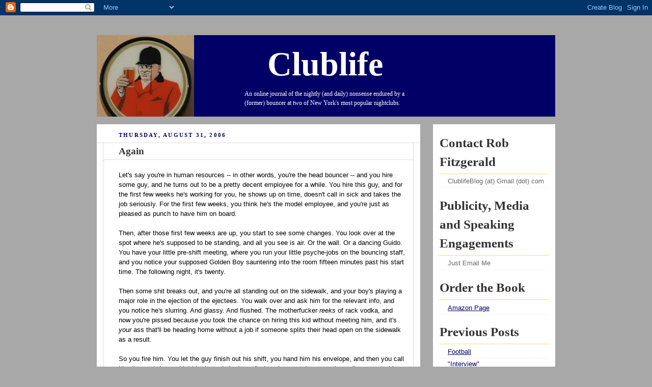

--- FILE ---
content_type: text/html; charset=UTF-8
request_url: https://standingonthebox.blogspot.com/2006/08/again.html
body_size: 8754
content:
<!DOCTYPE html PUBLIC "-//W3C//DTD XHTML 1.0 Strict//EN" "http://www.w3.org/TR/xhtml1/DTD/xhtml1-strict.dtd">



<html xmlns="http://www.w3.org/1999/xhtml" xml:lang="en" lang="en">

<head>

  <title>Clublife: Again</title>

  <script type="text/javascript">(function() { (function(){function b(g){this.t={};this.tick=function(h,m,f){var n=f!=void 0?f:(new Date).getTime();this.t[h]=[n,m];if(f==void 0)try{window.console.timeStamp("CSI/"+h)}catch(q){}};this.getStartTickTime=function(){return this.t.start[0]};this.tick("start",null,g)}var a;if(window.performance)var e=(a=window.performance.timing)&&a.responseStart;var p=e>0?new b(e):new b;window.jstiming={Timer:b,load:p};if(a){var c=a.navigationStart;c>0&&e>=c&&(window.jstiming.srt=e-c)}if(a){var d=window.jstiming.load;
c>0&&e>=c&&(d.tick("_wtsrt",void 0,c),d.tick("wtsrt_","_wtsrt",e),d.tick("tbsd_","wtsrt_"))}try{a=null,window.chrome&&window.chrome.csi&&(a=Math.floor(window.chrome.csi().pageT),d&&c>0&&(d.tick("_tbnd",void 0,window.chrome.csi().startE),d.tick("tbnd_","_tbnd",c))),a==null&&window.gtbExternal&&(a=window.gtbExternal.pageT()),a==null&&window.external&&(a=window.external.pageT,d&&c>0&&(d.tick("_tbnd",void 0,window.external.startE),d.tick("tbnd_","_tbnd",c))),a&&(window.jstiming.pt=a)}catch(g){}})();window.tickAboveFold=function(b){var a=0;if(b.offsetParent){do a+=b.offsetTop;while(b=b.offsetParent)}b=a;b<=750&&window.jstiming.load.tick("aft")};var k=!1;function l(){k||(k=!0,window.jstiming.load.tick("firstScrollTime"))}window.addEventListener?window.addEventListener("scroll",l,!1):window.attachEvent("onscroll",l);
 })();</script><script type="text/javascript">function a(){var b=window.location.href,c=b.split("?");switch(c.length){case 1:return b+"?m=1";case 2:return c[1].search("(^|&)m=")>=0?null:b+"&m=1";default:return null}}var d=navigator.userAgent;if(d.indexOf("Mobile")!=-1&&d.indexOf("WebKit")!=-1&&d.indexOf("iPad")==-1||d.indexOf("Opera Mini")!=-1||d.indexOf("IEMobile")!=-1){var e=a();e&&window.location.replace(e)};
</script><meta http-equiv="Content-Type" content="text/html; charset=UTF-8" />
<meta name="generator" content="Blogger" />
<link rel="icon" type="image/vnd.microsoft.icon" href="https://www.blogger.com/favicon.ico"/>
<link rel="alternate" type="application/atom+xml" title="Clublife - Atom" href="https://standingonthebox.blogspot.com/feeds/posts/default" />
<link rel="alternate" type="application/rss+xml" title="Clublife - RSS" href="https://standingonthebox.blogspot.com/feeds/posts/default?alt=rss" />
<link rel="service.post" type="application/atom+xml" title="Clublife - Atom" href="https://www.blogger.com/feeds/7301235/posts/default" />
<link rel="alternate" type="application/atom+xml" title="Clublife - Atom" href="https://standingonthebox.blogspot.com/feeds/115657260155489743/comments/default" />
<link rel="stylesheet" type="text/css" href="https://www.blogger.com/static/v1/v-css/1601750677-blog_controls.css"/>
<link rel="stylesheet" type="text/css" href="https://www.blogger.com/dyn-css/authorization.css?targetBlogID=7301235&zx=a95838bc-3f71-41bc-9413-88d9aa9610d7"/>


  <style type="text/css">
/*
-----------------------------------------------
Blogger Template Style
Name:     Rounders 2
Designer: Douglas Bowman
URL:      www.stopdesign.com
Date:     27 Feb 2004
----------------------------------------------- */


body {
  background:#a8a8a8 url(https://lh3.googleusercontent.com/blogger_img_proxy/AEn0k_vW341U54t0BWalap0Fj6fIdIw_SII0UwQt6SUCuB2D1_HA25qO-kuQpZ_b_hOO5azAibMb4DolY1RIhnN90AsysJZhZ694MPDWXOPJ7rKHpTf95lts9tNKVCr8ZDkW6YV0=s0-d);
  margin:0;
  padding:20px 10px;
  text-align:center;
  font:x-small/1.5em "Trebuchet MS",Verdana,Arial,Sans-serif;
  color:#333;
  font-size/* */:/**/small;
  font-size: /**/small;
  }


/* Page Structure
----------------------------------------------- */
/* The images which help create rounded corners depend on the 
   following widths and measurements. If you want to change 
   these measurements, the images will also need to change.
   */
#content {
  width:900px;
  margin:0 auto;
  text-align:left;
  }
#main {
  width:635px;
  float:left;
  background:#fff no-repeat left bottom;
  margin:15px 0 0;
  padding:0 0 10px;
  color:#000;
  font-size:100%;
  font-family:Verdana, Tahoma, Eurostile, Arial, Helvetica, Geneva, sans-serif;
  line-height:1.5em;




  }
#main2 {
  float:left;
  width:100%;
  background:no-repeat left top;
  padding:10px 0 0;
  }
#main3 {
  background:repeat-y;
  padding:0;
  }
#sidebar {
  width:240px;
  float:right;
  margin:15px 0 0;
  font-size:97%;
  line-height:1.5em;
  }


/* Links
----------------------------------------------- */
a:link {
  color:#000066;
  }
a:visited {
  color:#666;
  }
a:hover {
  color:#c63;
  }
a img {
  border-width:0;
  }


/* Blog Header
----------------------------------------------- */
#header {
  background:#000066 url(//photos1.blogger.com/img/108/4314/200/manchesterbarcrop1.jpg) no-repeat top left;
  margin:0 0 0;
  padding:8px 0 0;
  color:#fff;
  }
#header div {
  background:no-repeat left bottom;
  padding:0 15px 8px;
  }
#blog-title {
  margin:0;
  padding:10px 320px 5px;
  font-size:505%;font-family: brush script MT;font-weight: bold;
  line-height:1.2em;
  }
#blog-title a {
  text-decoration:none;
  color:#fff;
  }
#description {
  margin:0;
  padding:5px 275px 10px;
  font-size:95%;font-family:century gothic;
  line-height:1.5em;
  }


/* Posts
----------------------------------------------- */
.date-header {
  margin:0 28px 0 43px;
  font-size:85%;
  font-family:verdana;
  line-height:2em;
  text-transform:uppercase;
  letter-spacing:.2em;
  color:#000066;
  }
.post {
  margin:.3em 0 25px;
  padding:0 13px;
  border:1px dotted #bbb;
  border-width:1px 0;
  }
.post-title {
  margin:0;
  font-size:145%;font-family: century gothic; font-weight: bold;
  line-height:1.5em;
  background:no-repeat 10px .5em;
  display:block;
  border:1px dotted #bbb;
  border-width:0 1px 1px;
  padding:2px 14px 2px 29px;
  color:#333;
  }
a.title-link, .post-title strong {
  text-decoration:none;
  display:block;
  }
a.title-link:hover {
  background-color:#eee;
  color:#000;
  }
.post-body {
  border:1px dotted #bbb;
  border-width:0 1px 1px;
  border-bottom-color:#fff;
  padding:10px 14px 1px 29px;
  }
html>body .post-body {
  border-bottom-width:0;
  }
.post p {
  margin:0 0 .75em;
  }
p.post-footer {
  background:#eee;
  margin:0;
  padding:2px 14px 2px 29px;
  border:1px dotted #bbb;
  border-width:1px;
  border-bottom:1px solid #eee;
  font-size:100%;
  line-height:1.5em;
  color:#666;
  text-align:right;
  }
html>body p.post-footer {
  border-bottom-color:transparent;
  }
p.post-footer em {
  display:block;
  float:left;
  text-align:left;
  font-style:normal;
  }
a.comment-link {
  /* IE5.0/Win doesn't apply padding to inline elements,
     so we hide these two declarations from it */
  background/* */:/**/no-repeat 0 45%;
  padding-left:14px;
  }
html>body a.comment-link {
  /* Respecified, for IE5/Mac's benefit */
  background:no-repeat 0 45%;
  padding-left:14px;
  }
.post img {
  margin:0 0 5px 0;
  padding:4px;
  border:1px solid #ccc;
  }

blockquote {
  margin:.75em 0;
  border:1px dotted #ccc;
  border-width:1px 0;
  padding:5px 15px;
  color:#666;
  }
.post blockquote p {
  margin:.5em 0;
  }


/* Comments
----------------------------------------------- */
#comments {
  margin:-25px 13px 0;
  border:1px dotted #ccc;
  border-width:0 1px 1px;
  padding:20px 0 15px 0;
  }
#comments h4 {
  margin:0 0 10px;
  padding:0 14px 2px 29px;
  border-bottom:1px dotted #ccc;
  font-size:120%;
  line-height:1.4em;
  color:#333;
  }
#comments-block {
  margin:0 15px 0 9px;
  }

.comment-data {
  background:no-repeat 2px .3em;
  margin:.5em 0;
  padding:0 0 0 20px;
  color:#666;
  }
.comment-poster {
  font-weight:bold;
  }
.comment-body {
  margin:0 0 1.25em;
  padding:0 0 0 20px;
  }
.comment-body p {
  margin:0 0 .5em;
  }
.comment-timestamp {
  margin:0 0 .5em;
  padding:0 0 .75em 20px;
  color:#666;
  }
.comment-timestamp a:link {
  color:#666;
  }
.deleted-comment {
  font-style:italic;
  color:gray;
  }


/* Profile
----------------------------------------------- */
#profile-container {
  background:#000066 no-repeat left bottom;
  margin:0 0 15px;
  padding:0 0 10px;
  color:#fff;
  }
#profile-container h2 {
  background:no-repeat left top;
  padding:10px 15px .2em;
  margin:0;
  border-width:0;
  font-size:115%;
  line-height:1.5em;
  color:#fff;
  }
.profile-datablock {
  margin:0 15px .5em;
  border-top:1px dotted #ccc;
  padding-top:8px;
  }
.profile-img {display:inline;}
.profile-img img {
  float:left;
  margin:0 10px 5px 0;
  border:4px solid #ccc;
  }
.profile-data strong {
  display:block;
  }
#profile-container p {
  margin:0 15px .5em;
  }
#profile-container .profile-textblock {
  clear:left;
  }
#profile-container a {
  color:#fff;
  }
.profile-link a {
  background:no-repeat 0 .1em;
  padding-left:15px;
  font-weight:bold;
  }
ul.profile-datablock {
  list-style-type:none;
  }


/* Sidebar Boxes
----------------------------------------------- */
.box {
  background:#fff no-repeat left top;
  margin:0 0 15px;
  padding:10px 0 0;
  color:#666;
  }
.box2 {
  background:no-repeat left bottom;
  padding:0 13px 8px;
  }
.sidebar-title {
  margin:0;
  padding:0 0 .2em;
  border-bottom:1px dotted #fa0;
  font-size:200%;font-family:brush script MT;font-weight:bold;
  line-height:1.5em;
  color:#333;
  }
.box ul {
  margin:.5em 0 1.25em;
  padding:0 0px;
  list-style:none;
  }
.box ul li {
  background:no-repeat 2px .25em;
  margin:0;
  padding:0 0 3px 16px;
  margin-bottom:3px;
  border-bottom:1px dotted #eee;
  line-height:1.4em;
  }
.box p {
  margin:0 0 .6em;
  }


/* Footer
----------------------------------------------- */
#footer {
  clear:both;
  margin:0;

  padding:15px 0 0;
  }
#footer div {
  background:#710 no-repeat left top;
  padding:8px 0 0;
  color:#fff;
  }
#footer div div {
  background:no-repeat left bottom;
  padding:0 15px 8px;
  }
#footer hr {display:none;}
#footer p {margin:0;}
#footer a {color:#fff;} 
  </style>


<meta name='google-adsense-platform-account' content='ca-host-pub-1556223355139109'/>
<meta name='google-adsense-platform-domain' content='blogspot.com'/>
<!-- --><style type="text/css">@import url(//www.blogger.com/static/v1/v-css/navbar/3334278262-classic.css);
div.b-mobile {display:none;}
</style>

</head>



<body><script type="text/javascript">
    function setAttributeOnload(object, attribute, val) {
      if(window.addEventListener) {
        window.addEventListener('load',
          function(){ object[attribute] = val; }, false);
      } else {
        window.attachEvent('onload', function(){ object[attribute] = val; });
      }
    }
  </script>
<div id="navbar-iframe-container"></div>
<script type="text/javascript" src="https://apis.google.com/js/platform.js"></script>
<script type="text/javascript">
      gapi.load("gapi.iframes:gapi.iframes.style.bubble", function() {
        if (gapi.iframes && gapi.iframes.getContext) {
          gapi.iframes.getContext().openChild({
              url: 'https://www.blogger.com/navbar/7301235?origin\x3dhttps://standingonthebox.blogspot.com',
              where: document.getElementById("navbar-iframe-container"),
              id: "navbar-iframe"
          });
        }
      });
    </script>
<!-- Start of StatCounter Code -->
<script type="text/javascript" language="javascript">
var sc_project=425644; 
var sc_partition=2; 
</script>

<script type="text/javascript" language="javascript" src="//www.statcounter.com/counter/counter.js"></script><noscript><a href="http://www.statcounter.com/" target="_blank"><img src="https://lh3.googleusercontent.com/blogger_img_proxy/AEn0k_sfdZO8eWVskyxwMkTpqn4HbkmIxnKcQgWG2M0xB8KgTfWQPkYfmuY9iv_fnhi0CNVcQhLqDW8XliUm3QklAYTPbcY4_zh2kMuvG10O9Xd0H2xFQ4PaMC098_YReyoZNrhAtJga0w=s0-d" alt="free hit counter" border="0"></a> </noscript>
<!-- End of StatCounter Code -->


<!-- Begin #content - Centers all content and provides edges for floated columns -->

<div id="content">



<!-- Blog Header -->

<div id="header"><div>

  <h1 id="blog-title">
    <a href="http://standingonthebox.blogspot.com/">
	Clublife
	</a>
  </h1>
  <p id="description">An online journal of the nightly (and daily) nonsense endured by a (former) bouncer at two of New York's most popular nightclubs.</p>

</div></div>





<!-- Begin #main - Contains main-column blog content -->

<div id="main"><div id="main2"><div id="main3">



    
  <h2 class="date-header">Thursday, August 31, 2006</h2>
  

         <!-- Begin .post -->

  <div class="post"><a name="115657260155489743"></a>

     
	 
    <h3 class="post-title">
	 Again
    </h3>
	 
    

    <div class="post-body">

      <p>
      <div style="clear:both;"></div>Let's say you're in human resources -- in other words, you're the head bouncer -- and you hire some guy, and he turns out to be a pretty decent employee for a while. You hire this guy, and for the first few weeks he's working for you, he shows up on time, doesn't call in sick and takes the job seriously. For the first few weeks, you think he's the model employee, and you're just as pleased as punch to have him on board.<br /><br />Then, after those first few weeks are up, you start to see some changes. You look over at the spot where he's supposed to be standing, and all you see is air. Or the wall. Or a dancing Guido. You have your little pre-shift meeting, where you run your little psyche-jobs on the bouncing staff, and you notice your supposed Golden Boy sauntering into the room fifteen minutes past his start time. The following night, it's twenty.<br /><br />Then some shit breaks out, and you're all standing out on the sidewalk, and your boy's playing a major role in the ejection of the ejectees. You walk over and ask him for the relevant info, and you notice he's slurring. And glassy. And flushed. The motherfucker <span style="font-style: italic;">reeks</span> of rack vodka, and now you're pissed because <span style="font-style: italic;">you</span> took the chance on hiring this kid without meeting him, and it's <span style="font-style: italic;">your</span> ass that'll be heading home without a job if someone splits their head open on the sidewalk as a result.<br /><br />So you fire him. You let the guy finish out his shift, you hand him his envelope, and then you call him the next day and let him know he's done. And you're a good guy -- universally respected in the bouncing "community" -- so you tell him why. Maybe teach the kid some kind of lesson about how to hang onto a <span style="font-style: italic;">tit</span> job like the one he just blew.<br /><br />Two weeks later, your phone rings. Actually, it vibrates while you're at the orthodontist, waiting for your oldest to be fitted for his retainer. You run outside, flip the thing open, and it's Pete, the guy who recommended the Golden Boy in the first place.<br /><br />"Listen, JD," he says, "I gotta talk to you about the Golden Boy."<br /><br />"What about him?" you ask, knowing damned well what's coming next.<br /><br />"Look, I just had a long talk with the kid, and he knows he fucked up. He's havin' a bad time right now. His father's in the hospital with that prostate shit, and he's been havin' money problems, and he just got caught up in some bad shit. He's a good kid, JD."<br /><br />"I never said I didn't like him," you say.<br /><br />"But?"<br /><br />"But, I'm not gonna hire him back, if that's why you're calling. The kid came in late every day, he didn't do what I told him to do, and I caught him gettin' drunk on the clock. What am I supposed to do with that? How am I supposed to work him in, when he's pulling shit like that on me every night?"<br /><br />"Listen, man," he says. "He's a good kid. I know him since he's a fuckin' baby. A fuckin' baby! He didn't ask me to call. I'm callin' on my own, 'cause he's embarrassed. He's ashamed'a the way he acted, and he don' think he's ever gonna see that club again, but I know if you, y'know, gave the kid another shot, he'd be okay. I think he learned his lesson."<br /><br />"Pete..."<br /><br />"What? I'm serious. I'll vouch for the kid. He steps outta line once, you throw him the fuck out, an' you put the blame on me, okay? Just do me this favor, JD. I don' ask you for nothin', do I?"<br /><br />"Fine," you say, relenting. "I'll take him back. But you tell him if he's late even once, or he ever has a drink in that club again, he's gone."<br /><br />So he comes back, on time the first night. And he gives you a whole song and dance. "Thanks, man," he says. "I know I had no right to expect a second chance, and I'm sorry about the way things happened the first time around. You won't have any problems out of me anymore. I need this job too bad, and I'm not gonna fuck it up by doing the wrong thing like I did last time."<br /><br />And then, three weeks later, right on cue, you see the little son-of-a-bitch standing at the bar with a rocks glass cupped in his right hand -- like nobody's gonna see -- when the only drinks your bouncers are allowed to have anymore are bottles of spring water.<br /><br />So you accuse him of <span style="font-style: italic;">recidivism</span>. At least <span style="font-style: italic;">I</span> would, but I'm not JD, and JD doesn't use words like <span style="font-style: italic;">recidivism</span>. JD would probably just say, "You're fired, motherfucker," or something along those lines, which, though not quite as entertaining as being the only one in the room who can use the word <span style="font-style: italic;">recidivism</span> in a sentence, is infinitely more effective in bringing matters such as this to a close.<div style="clear:both; padding-bottom:0.25em"></div>
    </p>

    </div>
    <p class="post-footer">
      <em>posted by Rob @ <a href="http://standingonthebox.blogspot.com/2006/08/again.html" title="permanent link">3:00 AM</a></em> &nbsp;
<a href="javascript:HaloScan('115657260155489743');" target="_self"><script type="text/javascript">postCount('115657260155489743'); </script></a> | <a href="javascript:HaloScanTB('115657260155489743');" target="_self"><script type="text/javascript">postCountTB('115657260155489743'); </script></a>
         
      </BlogItemCommentsEnabled>  <span class="item-action"><a href="https://www.blogger.com/email-post/7301235/115657260155489743" title="Email Post"><img class="icon-action" alt="" src="https://resources.blogblog.com/img/icon18_email.gif" height="13" width="18"/></a></span>
    </p>

    </div>

  <!-- End .post -->

    <!-- Begin #comments -->

 
  <div id="comments">

	
		<p style="padding-left:20px;">
	<a href="http://standingonthebox.blogspot.com/">&lt;&lt; Home</a>
    </p>
    </div>



  <!-- End #comments -->





</div></div></div>

<!-- End #main -->








<!-- Begin #sidebar -->

<div id="sidebar">

    <!-- Begin #profile-container -->

   

  <!-- End #profile -->



    <!-- Begin .box -->


  <div class="box"><div class="box2"><div class="box3">



<p></p>
      <h2 class="sidebar-title">Contact Rob Fitzgerald</h2>

  <ul>
   <li>ClublifeBlog (at) Gmail (dot) com</li>
   
</ul>
<h2 class="sidebar-title">Publicity, Media and Speaking Engagements</h2>
<p></p>
<ul>
<li>Just Email Me</li>

</ul>

<h2 class="sidebar-title">Order the Book</h2>
<p></p>
<ul>
<li><a href="http://www.amazon.com/Clublife-Thugs-Drugs-Premier-Nightclubs/dp/B0046LUDI8/ref=sr_1_1?ie=UTF8&qid=1314845294&sr=8-1"> Amazon Page</a></li>
</ul>






      <h2 class="sidebar-title">Previous Posts</h2>
    <ul id="recently">
    

        <li><a href="http://standingonthebox.blogspot.com/2006/08/football.html">Football</a></li>
     

        <li><a href="http://standingonthebox.blogspot.com/2006/08/interview.html">&quot;Interview&quot;</a></li>
     

        <li><a href="http://standingonthebox.blogspot.com/2006/08/unwholesome.html">Unwholesome</a></li>
     

        <li><a href="http://standingonthebox.blogspot.com/2006/08/i-get-tough-with-guido.html">I get tough with a Guido</a></li>
     

        <li><a href="http://standingonthebox.blogspot.com/2006/08/donations.html">Donations</a></li>
     

        <li><a href="http://standingonthebox.blogspot.com/2006/08/let-my-girlfriend-go.html">Let my girlfriend go...</a></li>
     

        <li><a href="http://standingonthebox.blogspot.com/2006/08/ten-foot-pole.html">Ten Foot Pole</a></li>
     

        <li><a href="http://standingonthebox.blogspot.com/2006/08/monday.html">Monday</a></li>
     

        <li><a href="http://standingonthebox.blogspot.com/2006/08/recent-reading.html">Recent Reading</a></li>
     

        <li><a href="http://standingonthebox.blogspot.com/2006/08/update.html">Update</a></li>
     
  </ul>
    
      <p id="powered-by"><a href="//www.blogger.com"><img src="https://lh3.googleusercontent.com/blogger_img_proxy/AEn0k_sAStMi9uK06qSQXvXQMOMoQTseQuKtp33M_IWuS4RLcfJuGAH1-pgsOah8jMhQ5Uc1FeA-5EGFxeIZPqSI0HuU-psK-vhA0-X0HSWtANka=s0-d" alt="Powered by Blogger"></a></p>

        <!--

    <p>This is a paragraph of text that could go in the sidebar.</p>

    -->
<a href="http://www.nycbloggers.com/subway.asp?line_id=R" title="the NYC Bloggers Map" alt="join the nycbloggers.com project" target="_blank"><img src="https://lh3.googleusercontent.com/blogger_img_proxy/AEn0k_skxJC9HKLDKjHBuLkTUmYR32BjJpXy11G5_TdrU_Ymp9vgv6OGEwmPaxMudfhiEp8O35yeWkJSTq3GSeeSi-ZVIN-HzANRL1TCHaf8MrgakHAymwKZew=s0-d" border="0"></a>

<p><script language="javascript" type="text/javascript" src="//technorati.com/embed/frde849myg.js"> </script></p>

<p><a href="http://www.ringsurf.com/netring?ring=bostonite;id=476;action=prev" target="_top" onmouseover="window.status='previous site'; return true" onmouseout="window.status=''; return true"><</a> 
<a href="http://www.ringsurf.com/netring?ring=bostonite;id=476;action=rand" target="_top" onmouseover="window.status='random'; return true" onmouseout="window.status=''; return true">?</a> 
<a href="http://www.ringsurf.com/netring?ring=bostonite;action=home" target="_top" onmouseover="window.status='the ring homepage'; return true" onmouseout="window.status=''; return true">bostonites</a> 
<a href="http://www.ringsurf.com/netring?ring=bostonite;action=list" target="_top" onmouseover="window.status='list'; return true" onmouseout="window.status=''; return true">#</a> 
<a href="http://www.ringsurf.com/netring?ring=bostonite;id=476;action=next" target="_top" onmouseover="window.status='next site'; return true" onmouseout="window.status=''; return true">></a></p>




<p>
</p>
<a href="http://feeds.feedburner.com/Clublife" title="Subscribe to my feed"><img src="https://lh3.googleusercontent.com/blogger_img_proxy/AEn0k_tyfQBRK2FVUVQYQ969KJJcVTj0t5qKvjAQRihEztaQTUMeOEGq7SOuVUQQ-tfx6qdYnbPkjEPVKHbKDD5MzakGJZCCeBxCvp9ILENKu7Za4QhvL10m=s0-d" alt="" style="border:0"></a>
<p>
</p>
<!-- Creative Commons License -->
<a rel="license" href="http://creativecommons.org/licenses/by-nc-nd/2.0/"><img alt="Creative Commons License" border="0" src="https://lh3.googleusercontent.com/blogger_img_proxy/AEn0k_v5l5kOYnJO8kA-wGd9bTeO-QBzg0JNQnRoTMWEH5Mb4pOhgm0BGdv131QkrRE9qzKJ7I_nzTVy2a5PCX7hzADpol0pAz37cScRdZh1BpZwsYFMwQ8iwz_BGB-9hQ=s0-d"></a><br />
This work is licensed under a <a rel="license" href="http://creativecommons.org/licenses/by-nc-nd/2.0/">Creative Commons License</a>.
<!-- /Creative Commons License -->


<!--

<rdf:RDF xmlns="http://web.resource.org/cc/"
    xmlns:dc="http://purl.org/dc/elements/1.1/"
    xmlns:rdf="http://www.w3.org/1999/02/22-rdf-syntax-ns#">
<Work rdf:about="">
   <dc:type rdf:resource="http://purl.org/dc/dcmitype/Text" />
   <license rdf:resource="http://creativecommons.org/licenses/by-nc-nd/2.0/" />
</Work>

<License rdf:about="http://creativecommons.org/licenses/by-nc-nd/2.0/">
   <permits rdf:resource="http://web.resource.org/cc/Reproduction" />
   <permits rdf:resource="http://web.resource.org/cc/Distribution" />
   <requires rdf:resource="http://web.resource.org/cc/Notice" />
   <requires rdf:resource="http://web.resource.org/cc/Attribution" />
   <prohibits rdf:resource="http://web.resource.org/cc/CommercialUse" />
</License>

</rdf:RDF>

-->
  <!-- End .box -->





</div>

<!-- End #sidebar -->








<!-- Begin #footer -->

<div id="footer"><div><div><hr />



  <p><!-- This is an optional footer. If you want text here, place it inside these tags, and remove this comment. -->&nbsp;</p>



</div></div></div>

<!-- End #footer -->









</div>

<!-- End #content -->


<!-- bSTATS code, begin -->
<script type="text/javascript">
var aname="";
if (location.href.indexOf("#")!=-1) aname=location.href.substring(location.href.indexOf("#")+1);
document.write("<scr"+"ipt src=\"http://stats.blogger.com/hitme?blogID=7301235&aname="+aname+"&referrer="+escape(document.referrer)+"&now="+escape(new Date())+"<\/script>\">");
</script>
<!-- bSTATS code, end -->
</body>

</html>